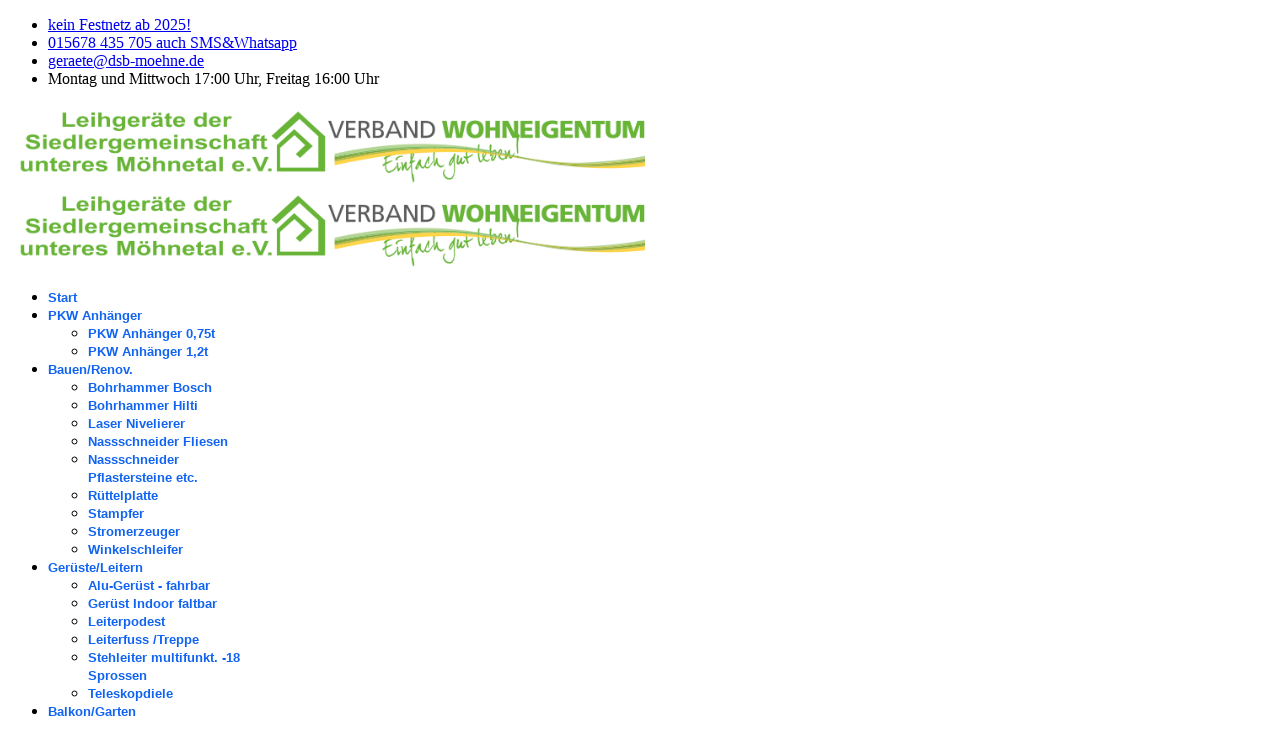

--- FILE ---
content_type: text/html; charset=utf-8
request_url: http://geraete.dsb-moehne.de/index.php/bauen-renovieren/winkelschleifer
body_size: 5432
content:

<!doctype html>
<html lang="de-de" dir="ltr">
	<head>
		
		<meta name="viewport" content="width=device-width, initial-scale=1, shrink-to-fit=no">
		<meta charset="utf-8">
	<meta name="author" content="Adalbert">
	<meta name="generator" content="Joomla! - Open Source Content Management">
	<title>Winkelschleifer</title>
	<link href="/images/favicon.jpg" rel="icon" type="image/vnd.microsoft.icon">
<link href="/media/vendor/joomla-custom-elements/css/joomla-alert.min.css?0.4.1" rel="stylesheet">
	<link href="/plugins/system/jce/css/content.css?badb4208be409b1335b815dde676300e" rel="stylesheet">
	<link href="/cache/com_templates/templates/shaper_helixultimate/352b23b753a94de6c53b2860d3e2fa99.css" rel="stylesheet">
	<style>.article-list .article .featured-article-badge {
   display: none;</style>
	<style>h1{font-family: 'Arial', sans-serif;text-decoration: none;}
</style>
	<style>.sp-megamenu-parent > li > a, .sp-megamenu-parent > li > span, .sp-megamenu-parent .sp-dropdown li.sp-menu-item > a{font-family: 'Verdana', sans-serif;font-size: 13px;font-weight: 900;color: #0055ff;line-height: 1;text-decoration: none;text-align: left;}
</style>
	<style>.menu.nav-pills > li > a, .menu.nav-pills > li > span, .menu.nav-pills .sp-dropdown li.sp-menu-item > a{font-family: 'Verdana', sans-serif;font-size: 13px;font-weight: 900;color: #0055ff;line-height: 1;text-decoration: none;text-align: left;}
</style>
	<style>.logo-image {height:80px;}.logo-image-phone {height:80px;}</style>
	<style>@media(max-width: 992px) {.logo-image {height: 36px;}.logo-image-phone {height: 36px;}}</style>
	<style>@media(max-width: 576px) {.logo-image {height: 36px;}.logo-image-phone {height: 36px;}}</style>
	<style>#sp-menu{ color:#000000; }</style>
	<style>#sp-menu a{color:#1164F2;}</style>
	<style>#sp-menu a:hover{color:#F70AB8;}</style>
<script src="/media/vendor/jquery/js/jquery.min.js?3.7.1"></script>
	<script src="/media/vendor/jquery/js/jquery-noconflict.min.js?3.7.1"></script>
	<script src="/media/mod_menu/js/menu.min.js?1f55d1" type="module"></script>
	<script type="application/json" class="joomla-script-options new">{"data":{"breakpoints":{"tablet":991,"mobile":480},"header":{"stickyOffset":"100"}},"joomla.jtext":{"ERROR":"Fehler","MESSAGE":"Nachricht","NOTICE":"Hinweis","WARNING":"Warnung","JCLOSE":"Schließen","JOK":"OK","JOPEN":"Öffnen"},"system.paths":{"root":"","rootFull":"http:\/\/geraete.dsb-moehne.de\/","base":"","baseFull":"http:\/\/geraete.dsb-moehne.de\/"},"csrf.token":"2aa13cf47e9f2dbc316d33c6edd47fe6"}</script>
	<script src="/media/system/js/core.min.js?a3d8f8"></script>
	<script src="/media/vendor/bootstrap/js/alert.min.js?5.3.8" type="module"></script>
	<script src="/media/vendor/bootstrap/js/button.min.js?5.3.8" type="module"></script>
	<script src="/media/vendor/bootstrap/js/carousel.min.js?5.3.8" type="module"></script>
	<script src="/media/vendor/bootstrap/js/collapse.min.js?5.3.8" type="module"></script>
	<script src="/media/vendor/bootstrap/js/dropdown.min.js?5.3.8" type="module"></script>
	<script src="/media/vendor/bootstrap/js/modal.min.js?5.3.8" type="module"></script>
	<script src="/media/vendor/bootstrap/js/offcanvas.min.js?5.3.8" type="module"></script>
	<script src="/media/vendor/bootstrap/js/popover.min.js?5.3.8" type="module"></script>
	<script src="/media/vendor/bootstrap/js/scrollspy.min.js?5.3.8" type="module"></script>
	<script src="/media/vendor/bootstrap/js/tab.min.js?5.3.8" type="module"></script>
	<script src="/media/vendor/bootstrap/js/toast.min.js?5.3.8" type="module"></script>
	<script src="/media/system/js/showon.min.js?e51227" type="module"></script>
	<script src="/media/system/js/messages.min.js?9a4811" type="module"></script>
	<script src="/plugins/system/helixultimate/assets/js/chosen.jquery.js"></script>
	<script src="/templates/shaper_helixultimate/js/main.js"></script>
	<script src="/templates/shaper_helixultimate/js/lazysizes.min.js"></script>
	<script type="application/ld+json">{"@context":"https://schema.org","@graph":[{"@type":"Organization","@id":"http://geraete.dsb-moehne.de/#/schema/Organization/base","name":"Leihgeräte der Siedlergemeinschaft unteres Möhnetal","url":"http://geraete.dsb-moehne.de/"},{"@type":"WebSite","@id":"http://geraete.dsb-moehne.de/#/schema/WebSite/base","url":"http://geraete.dsb-moehne.de/","name":"Leihgeräte der Siedlergemeinschaft unteres Möhnetal","publisher":{"@id":"http://geraete.dsb-moehne.de/#/schema/Organization/base"}},{"@type":"WebPage","@id":"http://geraete.dsb-moehne.de/#/schema/WebPage/base","url":"http://geraete.dsb-moehne.de/index.php/bauen-renovieren/winkelschleifer","name":"Winkelschleifer","isPartOf":{"@id":"http://geraete.dsb-moehne.de/#/schema/WebSite/base"},"about":{"@id":"http://geraete.dsb-moehne.de/#/schema/Organization/base"},"inLanguage":"de-DE"},{"@type":"Article","@id":"http://geraete.dsb-moehne.de/#/schema/com_content/article/61","name":"Winkelschleifer","headline":"Winkelschleifer","inLanguage":"de-DE","isPartOf":{"@id":"http://geraete.dsb-moehne.de/#/schema/WebPage/base"}}]}</script>
	<script>template="shaper_helixultimate";</script>
			</head>
	<body class="site helix-ultimate hu com_content com-content view-article layout-default task-none itemid-125 de-de ltr layout-fluid offcanvas-init offcanvs-position-right">

		
					<div class="sp-pre-loader">
				<div class='sp-loader-bubble-loop'></div>			</div>
		
		<div class="body-wrapper">
			<div class="body-innerwrapper">
				

<div id="sp-top-bar">
	<div class="container">
		<div class="container-inner">
			<div class="row">
				<div id="sp-top1" class="col-lg-6">
					<div class="sp-column text-center text-lg-start">
																			
												
					</div>
				</div>

				<div id="sp-top2" class="col-lg-6">
					<div class="sp-column text-center text-lg-end">
						
													<ul class="sp-contact-info"><li class="sp-contact-phone"><span class="fas fa-phone" aria-hidden="true"></span> <a href="tel:keinFestnetzab2025!">kein Festnetz ab 2025!</a></li><li class="sp-contact-mobile"><span class="fas fa-mobile-alt" aria-hidden="true"></span> <a href="tel:015678435705auchSMS&Whatsapp">015678 435 705 auch SMS&Whatsapp</a></li><li class="sp-contact-email"><span class="far fa-envelope" aria-hidden="true"></span> <a href="mailto:geraete@dsb-moehne.de">geraete@dsb-moehne.de</a></li><li class="sp-contact-time"><span class="far fa-clock" aria-hidden="true"></span> Montag und Mittwoch 17:00 Uhr, Freitag 16:00 Uhr</li></ul>												
					</div>
				</div>
			</div>
		</div>
	</div>
</div>

<header id="sp-header">
	<div class="container">
		<div class="container-inner">
			<div class="row align-items-center">

				<!-- Left toggler if left/offcanvas -->
				
				<!-- Logo -->
				<div id="sp-logo" class="col-auto">
					<div class="sp-column">
						<div class="logo"><a href="/">
				<img class="logo-image  d-none d-lg-inline-block lazyload"
					data-srcset='http://geraete.dsb-moehne.de/images/Geraetelogoneu.png 1x, http://geraete.dsb-moehne.de/images/Geraetelogoneu.png 2x'
					data-src='http://geraete.dsb-moehne.de/images/Geraetelogoneu.png'
					height='80'
					alt='Leihgeräte der Siedlergemeinschaft unteres Möhnetal'
				 data-size="auto" />
				<img class="logo-image-phone d-inline-block d-lg-none lazyload" data-src="http://geraete.dsb-moehne.de/images/Geraetelogoneu.png" alt="Leihgeräte der Siedlergemeinschaft unteres Möhnetal" /></a></div>						
					</div>
				</div>

				<!-- Menu -->
				<div id="sp-menu" class="col-auto flex-auto">
					<div class="sp-column d-flex justify-content-end align-items-center">
						<nav class="sp-megamenu-wrapper d-flex" role="navigation" aria-label="navigation"><ul class="sp-megamenu-parent menu-animation-rotate d-none d-lg-block"><li class="sp-menu-item"><a   href="/index.php"  >Start</a></li><li class="sp-menu-item sp-has-child"><a   href="/index.php/pkw-anhaenger"  >PKW Anhänger</a><div class="sp-dropdown sp-dropdown-main sp-menu-right" style="width: 200px;"><div class="sp-dropdown-inner"><ul class="sp-dropdown-items"><li class="sp-menu-item"><a   href="/index.php/pkw-anhaenger/pkw-anhaenger-0-75t"  >PKW Anhänger 0,75t</a></li><li class="sp-menu-item"><a   href="/index.php/pkw-anhaenger/pkw-anhaenger-1-2t"  >PKW Anhänger 1,2t</a></li></ul></div></div></li><li class="sp-menu-item sp-has-child active"><a   href="/index.php/bauen-renovieren"  >Bauen/Renov.</a><div class="sp-dropdown sp-dropdown-main sp-menu-right" style="width: 200px;"><div class="sp-dropdown-inner"><ul class="sp-dropdown-items"><li class="sp-menu-item"><a   href="/index.php/bauen-renovieren/bohrhammer-bosch"  >Bohrhammer Bosch</a></li><li class="sp-menu-item"><a   href="/index.php/bauen-renovieren/bohrhammer-hilti"  >Bohrhammer Hilti</a></li><li class="sp-menu-item"><a   href="/index.php/bauen-renovieren/laser-nivelierer"  >Laser Nivelierer</a></li><li class="sp-menu-item"><a   href="/index.php/bauen-renovieren/nassschneider-fliesen"  >Nassschneider Fliesen</a></li><li class="sp-menu-item"><a   href="/index.php/bauen-renovieren/nassschneider-pflastersteine-etc"  >Nassschneider Pflastersteine etc.</a></li><li class="sp-menu-item"><a   href="/index.php/bauen-renovieren/ruettelplatte"  >Rüttelplatte</a></li><li class="sp-menu-item"><a   href="/index.php/bauen-renovieren/vibrationsstampfer"  >Stampfer</a></li><li class="sp-menu-item"><a   href="/index.php/bauen-renovieren/stromerzeuger"  >Stromerzeuger</a></li><li class="sp-menu-item current-item active"><a aria-current="page"  href="/index.php/bauen-renovieren/winkelschleifer"  >Winkelschleifer</a></li></ul></div></div></li><li class="sp-menu-item sp-has-child"><a   href="/index.php/gerueste-leitern"  >Gerüste/Leitern</a><div class="sp-dropdown sp-dropdown-main sp-menu-right" style="width: 200px;"><div class="sp-dropdown-inner"><ul class="sp-dropdown-items"><li class="sp-menu-item"><a   href="/index.php/gerueste-leitern/alu-geruest-fahrbar"  >Alu-Gerüst - fahrbar</a></li><li class="sp-menu-item"><a   href="/index.php/gerueste-leitern/geruest-indoor-faltbar"  >Gerüst Indoor faltbar</a></li><li class="sp-menu-item"><a   href="/index.php/gerueste-leitern/leiterpodest"  >Leiterpodest</a></li><li class="sp-menu-item"><a   href="/index.php/gerueste-leitern/leiterfuss-treppe"  >Leiterfuss /Treppe</a></li><li class="sp-menu-item"><a   href="/index.php/gerueste-leitern/stehleiter-multifunkt-18-sprossen"  >Stehleiter multifunkt. -18 Sprossen</a></li><li class="sp-menu-item"><a   href="/index.php/gerueste-leitern/teleskopdiele"  >Teleskopdiele</a></li></ul></div></div></li><li class="sp-menu-item sp-has-child"><a   href="/index.php/gartengeraete"  >Balkon/Garten</a><div class="sp-dropdown sp-dropdown-main sp-menu-right" style="width: 200px;"><div class="sp-dropdown-inner"><ul class="sp-dropdown-items"><li class="sp-menu-item"><a   href="/index.php/gartengeraete/balkondielen-buerstenreiniger"  >Bürstenreiniger (Holzdielen, Pflaster ...)</a></li><li class="sp-menu-item"><a   href="/index.php/gartengeraete/elektroschubkarre"  >E-Schubkarre</a></li><li class="sp-menu-item"><a   href="/index.php/gartengeraete/erdbohrer"  >Erdbohrer</a></li><li class="sp-menu-item"><a   href="/index.php/gartengeraete/freischneider"  >Freischneider</a></li><li class="sp-menu-item"><a   href="/index.php/gartengeraete/gartenhaecksler"  >Häcksler</a></li><li class="sp-menu-item"><a   href="/index.php/gartengeraete/hochdruckreiniger"  >Hochdruckreiniger</a></li><li class="sp-menu-item"><a   href="/index.php/gartengeraete/hochentaster-akku"  >Hochentaster AKKU</a></li><li class="sp-menu-item"><a  rel="noopener noreferrer" href="/index.php/gartengeraete/holzspalter" target="_blank"  >Holzspalter</a></li><li class="sp-menu-item"><a   href="/index.php/gartengeraete/rasenwalze"  >Rasenwalze</a></li><li class="sp-menu-item"><a   href="/index.php/gartengeraete/vertikutierer-230v-od-benzin"  >Vertikutierer, 230V od. Benzin</a></li></ul></div></div></li><li class="sp-menu-item"><a  rel="noopener noreferrer" href="/index.php/ausleihklalender" target="_blank"  >Kalender</a></li><li class="sp-menu-item"><a  rel="noopener noreferrer" href="/index.php/anleitung-kalender" target="_blank"  >Anleitung Kalender</a></li><li class="sp-menu-item"><a   href="/index.php/anfrage"  >Anfrage</a></li><li class="sp-menu-item"><a  rel="noopener noreferrer" href="Https://dsb-moehne.de" target="_blank"  >Homepage e.V.</a></li></ul></nav>						

						<!-- Related Modules -->
						<div class="d-none d-lg-flex header-modules align-items-center">
							
													</div>

						<!-- Right toggler  -->
													
  <a id="offcanvas-toggler"
     class="offcanvas-toggler-secondary offcanvas-toggler-right d-flex align-items-center"
     href="#"
     aria-label="Menu"
     title="Menu">
     <div class="burger-icon"><span></span><span></span><span></span></div>
  </a>											</div>
				</div>
			</div>
		</div>
	</div>
</header>
				<main id="sp-main">
					
<section id="sp-menu" class=" d-none d-sm-block">

				
	
<div class="row">
	<div id="sp-title" class="col-lg-12 "><div class="sp-column "></div></div></div>
				
	</section>

<section id="sp-main-body" >

										<div class="container">
					<div class="container-inner">
						
	
<div class="row">
	
<div id="sp-component" class="col-lg-12 ">
	<div class="sp-column ">
		<div id="system-message-container" aria-live="polite"></div>


		
		<div class="article-details " itemscope itemtype="https://schema.org/Article">
    <meta itemprop="inLanguage" content="de-DE">

    
    
    
    
    
    <div class="article-can-edit d-flex flex-wrap justify-content-between">
                
            </div>

    
        
                
    
        
        
        
        <div itemprop="articleBody">
            <p><span style="font-size: 18pt;"><strong>Winkelschleifer (groß)<br /></strong></span></p>
<p><span style="font-size: 12pt;"><strong>&nbsp; <strong>€</strong><span style="font-size: 12pt;"></span>15,- /Ausleihe</strong></span></p>
<p><strong><span style="font-size: 14pt;"><a href="https://kalender.digital/0ae1ef06213cc787999e" target="_blank" rel="noopener">Zum Kalender</a></span></strong></p>
<p><strong><span style="font-size: 12pt;"><a href="/index.php/anfrage">anfragen</a></span></strong></p>
<p>&nbsp;</p>
<p><img data-src="http://geraete.dsb-moehne.de/images/geraete/BoschWinkelschl.jpg" alt="BoschWinkelschl" width="314" height="193"  class="lazyload" /></p>        </div>

        
        
        
    

        
    

   
                </div>



			</div>
</div>
</div>
											</div>
				</div>
						
	</section>

<footer id="sp-footer" >

						<div class="container">
				<div class="container-inner">
			
	
<div class="row">
	<div id="sp-footer1" class="col-lg-4 "><div class="sp-column "><span class="sp-copyright">© Siedlergemeinschaft unteres Möhnetal e.V.</span></div></div><div id="sp-footer2" class="col-lg-8 "><div class="sp-column "><div class="sp-module "><div class="sp-module-content"><ul class="mod-menu mod-list menu">
<li class="item-227 active"><a href="/index.php/impressum" target="_blank">Impressum</a></li></ul>
</div></div></div></div></div>
							</div>
			</div>
			
	</footer>
				</main>
			</div>
		</div>

		<!-- Off Canvas Menu -->
		<div class="offcanvas-overlay"></div>
		<!-- Rendering the offcanvas style -->
		<!-- If canvas style selected then render the style -->
		<!-- otherwise (for old templates) attach the offcanvas module position -->
					<div class="offcanvas-menu left-1 offcanvas-arrow-right" tabindex="-1" inert>
	<div class="d-flex align-items-center justify-content-between p-3 pt-4">
				<a href="#" class="close-offcanvas" role="button" aria-label="Close Off-canvas">
			<div class="burger-icon" aria-hidden="true">
				<span></span>
				<span></span>
				<span></span>
			</div>
		</a>
	</div>
	
	<div class="offcanvas-inner">
		<div class="d-flex header-modules mb-3">
			
					</div>
		
					<div class="sp-module "><div class="sp-module-content"><ul class="mod-menu mod-list menu nav-pills">
<li class="item-101 default"><a href="/index.php" >Start</a></li><li class="item-114 menu-deeper menu-parent"><a href="/index.php/pkw-anhaenger" >PKW Anhänger<span class="menu-toggler"></span></a><ul class="mod-menu__sub list-unstyled small menu-child"><li class="item-128"><a href="/index.php/pkw-anhaenger/pkw-anhaenger-0-75t" >PKW Anhänger 0,75t</a></li><li class="item-129"><a href="/index.php/pkw-anhaenger/pkw-anhaenger-1-2t" >PKW Anhänger 1,2t</a></li></ul></li><li class="item-115 active menu-deeper menu-parent"><a href="/index.php/bauen-renovieren" >Bauen/Renov.<span class="menu-toggler"></span></a><ul class="mod-menu__sub list-unstyled small menu-child"><li class="item-126"><a href="/index.php/bauen-renovieren/bohrhammer-bosch" >Bohrhammer Bosch</a></li><li class="item-127"><a href="/index.php/bauen-renovieren/bohrhammer-hilti" >Bohrhammer Hilti</a></li><li class="item-140"><a href="/index.php/bauen-renovieren/laser-nivelierer" >Laser Nivelierer</a></li><li class="item-200"><a href="/index.php/bauen-renovieren/nassschneider-fliesen" >Nassschneider Fliesen</a></li><li class="item-199"><a href="/index.php/bauen-renovieren/nassschneider-pflastersteine-etc" >Nassschneider Pflastersteine etc.</a></li><li class="item-120"><a href="/index.php/bauen-renovieren/ruettelplatte" >Rüttelplatte</a></li><li class="item-124"><a href="/index.php/bauen-renovieren/vibrationsstampfer" >Stampfer</a></li><li class="item-123"><a href="/index.php/bauen-renovieren/stromerzeuger" >Stromerzeuger</a></li><li class="item-125 current active"><a href="/index.php/bauen-renovieren/winkelschleifer" aria-current="page">Winkelschleifer</a></li></ul></li><li class="item-116 menu-deeper menu-parent"><a href="/index.php/gerueste-leitern" >Gerüste/Leitern<span class="menu-toggler"></span></a><ul class="mod-menu__sub list-unstyled small menu-child"><li class="item-119"><a href="/index.php/gerueste-leitern/alu-geruest-fahrbar" >Alu-Gerüst - fahrbar</a></li><li class="item-135"><a href="/index.php/gerueste-leitern/geruest-indoor-faltbar" >Gerüst Indoor faltbar</a></li><li class="item-137"><a href="/index.php/gerueste-leitern/leiterpodest" >Leiterpodest</a></li><li class="item-136"><a href="/index.php/gerueste-leitern/leiterfuss-treppe" >Leiterfuss /Treppe</a></li><li class="item-117"><a href="/index.php/gerueste-leitern/stehleiter-multifunkt-18-sprossen" >Stehleiter multifunkt. -18 Sprossen</a></li><li class="item-138"><a href="/index.php/gerueste-leitern/teleskopdiele" >Teleskopdiele</a></li></ul></li><li class="item-113 menu-deeper menu-parent"><a href="/index.php/gartengeraete" >Balkon/Garten<span class="menu-toggler"></span></a><ul class="mod-menu__sub list-unstyled small menu-child"><li class="item-198"><a href="/index.php/gartengeraete/balkondielen-buerstenreiniger" >Bürstenreiniger (Holzdielen, Pflaster ...)</a></li><li class="item-141"><a href="/index.php/gartengeraete/elektroschubkarre" >E-Schubkarre</a></li><li class="item-143"><a href="/index.php/gartengeraete/erdbohrer" >Erdbohrer</a></li><li class="item-139"><a href="/index.php/gartengeraete/freischneider" >Freischneider</a></li><li class="item-151"><a href="/index.php/gartengeraete/gartenhaecksler" >Häcksler</a></li><li class="item-169"><a href="/index.php/gartengeraete/hochdruckreiniger" >Hochdruckreiniger</a></li><li class="item-142"><a href="/index.php/gartengeraete/hochentaster-akku" >Hochentaster AKKU</a></li><li class="item-150"><a href="/index.php/gartengeraete/holzspalter" target="_blank">Holzspalter</a></li><li class="item-121"><a href="/index.php/gartengeraete/rasenwalze" >Rasenwalze</a></li><li class="item-122"><a href="/index.php/gartengeraete/vertikutierer-230v-od-benzin" >Vertikutierer, 230V od. Benzin</a></li></ul></li><li class="item-102"><a href="/index.php/ausleihklalender" target="_blank">Kalender</a></li><li class="item-144"><a href="/index.php/anleitung-kalender" target="_blank">Anleitung Kalender</a></li><li class="item-157"><a href="/index.php/anfrage" >Anfrage</a></li><li class="item-158"><a href="Https://dsb-moehne.de" target="_blank" rel="noopener noreferrer">Homepage e.V.</a></li></ul>
</div></div>		
		
		
		
					
				
		<!-- custom module position -->
		
	</div>
</div>				

		
		

		<!-- Go to top -->
					<a href="#" class="sp-scroll-up" aria-label="Scroll to top"><span class="fas fa-angle-up" aria-hidden="true"></span></a>
					</body>
</html>